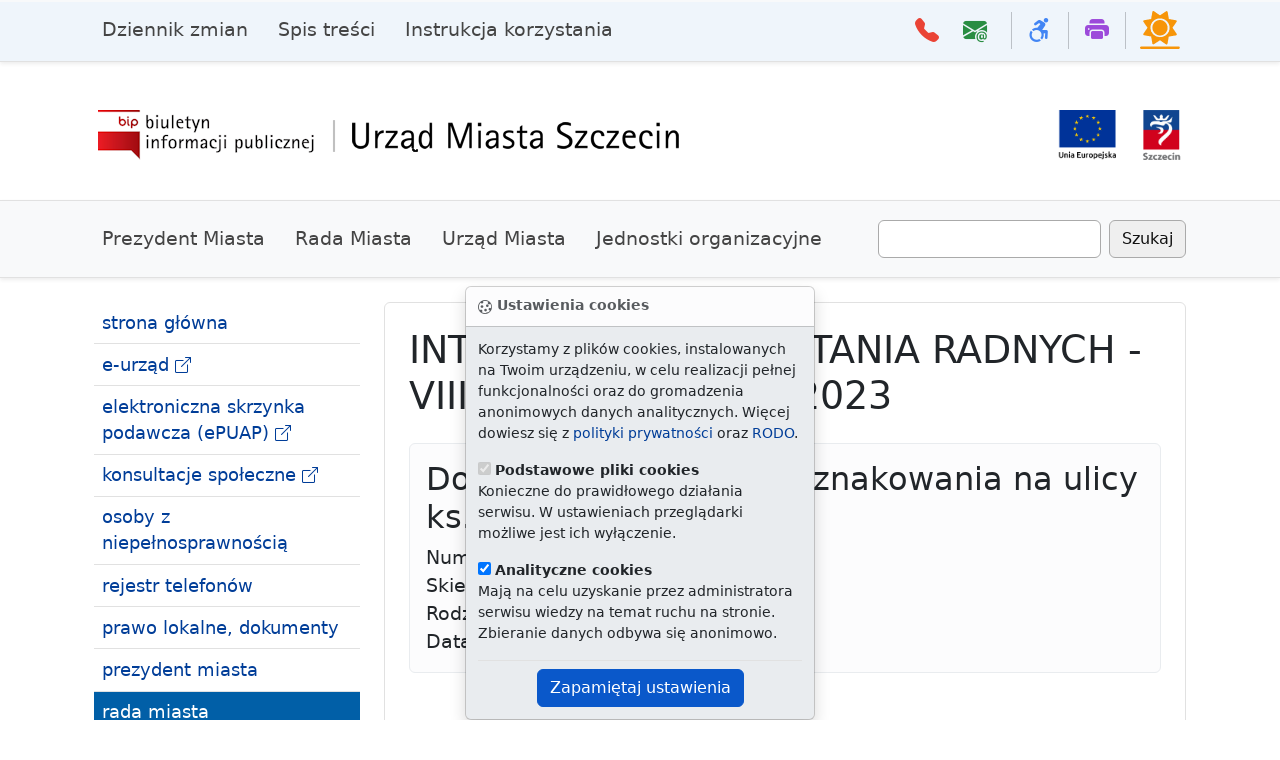

--- FILE ---
content_type: text/html; Charset=utf-8
request_url: https://bip.um.szczecin.pl/chapter_11201.asp?soid=13B79F4BF523471A8C21B04AA2F4389D
body_size: 36225
content:

<!DOCTYPE html>


<html class="no-js" lang="pl">
<head><meta charset="utf-8">
<script src="js/jquery-3.6.0.min.js"></script><script src="js/popper.min.js"></script><script src="2024/bootstrap-5.3.3/js/bootstrap.bundle.min.js"></script><script src="js/jquery.slicknav.min.js"></script><script src="js/jquery.form.js"></script><script src="js/jquery.validate.min.js"></script><script src="js/jquery.magnific-popup.min.js"></script><script>var $jq = jQuery.noConflict();</script><script src="/icorlib/jquery/jquery-latest.js"></script>
<script type="text/javascript" src="/icorlib/jquery/plugins/form/jquery.form.js"></script>
<script type="text/javascript" src="/icorlib/jquery/plugins/cookie/jquery.cookie.js"></script>
<!--[if lt IE 7.]><script defer type="text/javascript" src="/icorlib/pngfix/pngfix.min.js"></script><![endif]-->
<script type="text/javascript" src="/icorlib/jquery/plugins/metadata/jquery.metadata.js"></script>
<script type="text/javascript" src="/icorlib/jquery/plugins/tablesorter/jquery.tablesorter.js"></script>
<script type="text/javascript" src="/icorlib/jquery/plugins/bookmark/jquery.bookmark.js"></script>
<link rel="stylesheet" href="/icorlib/jquery/plugins/bookmark/jquery.bookmark.css" type="text/css" media="screen">
<script type="text/javascript" src="/icorlib/jquery/plugins/auto-complete/jquery.auto-complete.js"></script>
<link rel="stylesheet" href="/icorlib/jquery/plugins/auto-complete/jquery.auto-complete.css" type="text/css" media="screen">
<script src="js/jquery.paginate.js"></script>
<link rel="stylesheet" href="/icorlib/jquery/plugins/jPaginate/css/style.css" type="text/css" media="screen">

<script type="text/javascript" src="js/searchFilterSK-stylishTC.js"></script>
<link rel="stylesheet" href="/icorlib/jquery/plugins/searchFilterSKStylish/stylish-select-xp.css" type="text/css" media="screen">
<script type="text/javascript" src="/icorlib/jquery/plugins/ui-1.8.14/js/jquery-ui-1.8.14.custom.js"></script>
<link rel="stylesheet" href="/icorlib/jquery/plugins/ui-1.8.14/css/fixbadstyles.css" type="text/css" media="screen">
<link rel="stylesheet" href="/icorlib/jquery/plugins/ui-1.8.14/css/smoothness/jquery-ui-1.8.14.custom.css" type="text/css" media="screen">


<script type='text/javascript' src='js/search_j_11012.js'></script>

<link rel="stylesheet" type="text/css" href="css/chapter_11201.css">

<meta name="viewport" content="width=device-width, initial-scale=1">
<meta name="deklaracja-dostępności" content="https://bip.um.szczecin.pl/chapter_11317.asp"> 
<link rel="shortcut icon" type="image/x-icon" href="img/favicon.ico">



<meta name="author" content="Urząd Miasta Szczecin"><meta name="description" content="Biuletyn Informacji Publicznej czyli BIP, Urząd Miasta  Szczecin."><meta name="keywords" content="BIP, Biuletyn Informacji Publicznej, Urząd Miasta, Szczecin, UM, Biuletyn, Informacji, Publicznej, ustawa z 11 września, plac Armii Krajowej, e-Urząd"><meta name="generator" content="ICOR Application Server"><title id=pagetitle>Interpelacje i zapytania radnych - VIII kadencja 2018-2023  - Biuletyn Informacji Publicznej Urzędu Miasta Szczecin</title><meta name="robots" content="index, follow" ><link rel="alternate" type="application/rss+xml" title="Interpelacje i zapytania radnych - VIII kadencja 2018-2023" href="rss/11201/rss_11201.xml" ><link rel="canonical" href="http://bip.um.szczecin.pl/chapter_11201.asp?soid=13B79F4BF523471A8C21B04AA2F4389D">

<link href="2024/bootstrap-5.3.3/css/bootstrap.css" rel="stylesheet">
<link rel="stylesheet" href="2024/bootstrap-5.3.3/bootstrap-icons-1.11.3/font/bootstrap-icons.min.css">
<link rel="stylesheet" href="2024/css/docs.css">
<link rel="stylesheet" href="2024/css/horizon.min.css">
<link rel="stylesheet" href="2024/css/css.css">

<script src="inc/extlink.js"></script>

<link rel="stylesheet" href="css/magnific-popup.css">
<script src="js/jquery.magnific-popup.min.js"></script>

  </head>
  <body>

<div class="skippy visually-hidden-focusable overflow-hidden">
  <div class="container-xl">
    <a class="d-inline-flex p-2 m-1" href="#bdSidebar">przejdź do głównego menu</a>
    <a class="d-none d-md-inline-flex p-2 m-1" href="#tresc">przejdź do treści</a>
  </div>
</div>


<div class="toast bg-body-secondary bottom-0 start-50 translate-middle-x position-fixed" id="ciasteczka" data-bs-autohide="false" role="alert" style="z-index:1000">

  <div class="toast-header">
   <strong><i class="bi bi-cookie" aria-hidden="true"></i> Ustawienia cookies</strong>
  </div>
  <div class="toast-body">
          <p id="dialog-description">Korzystamy z plików cookies, instalowanych na Twoim urządzeniu, w celu realizacji pełnej funkcjonalności oraz do gromadzenia anonimowych danych analitycznych. Więcej dowiesz się z <a href="polityka.htm">polityki prywatności</a> oraz <a href="chapter_131142.asp">RODO</a>.</p>
        <div>
          <label for="essential"><input type="checkbox" name="essential" id="essential" value="essential" aria-describedby="essential-description" checked="checked" disabled="disabled"> <strong>Podstawowe pliki cookies</strong></label>
          <p id="essential-description">Konieczne do prawidłowego działania serwisu. W ustawieniach przeglądarki możliwe jest ich wyłączenie.</p>
        </div>
        <div>
          <label for="analytics"><input type="checkbox" name="analytics" id="analytics" value="analytics" aria-describedby="analytics-description" checked="checked"> <strong>Analityczne cookies</strong></label>
          <p id="analytics-description">Mają na celu uzyskanie przez administratora serwisu wiedzy na temat ruchu na stronie. Zbieranie danych odbywa się anonimowo.</p>
        </div>
    <div class="mt-2 pt-2 border-top text-center">
      <button value="accept" id="accept" class="btn btn-primary">Zapamiętaj ustawienia</button>
    </div>
  </div>
</div>

   <script>
var biezacyAdres=window.location.href,docelowyAdres="https://bip.um.szczecin.pl/chapter_131142.asp";if(biezacyAdres!=docelowyAdres){let e="cookies-essential",t="cookies-analytics",a=document.querySelector("#ciasteczka"),c=a.querySelector("[name=analytics]"),n=document.getElementById("accept");async function i(e){if(window.cookieStore)return cookieStore.get(e);{let t=document.cookie.split("; ").find(t=>t.startsWith(e))?.split("=")[1];return t?{value:t}:null}}async function s(e,t){let a=new Date;if(a.setMonth(a.getMonth()+6),window.cookieStore)return cookieStore.set({name:e,value:t,expires:a});document.cookie=`${e}=${t}; expires=${a.toUTCString()}; samesite=strict; secure`}i(e).then(a=>{if(a)i(t).then(e=>{if(e&&"accept"===e.value){function t(){dataLayer.push(arguments)}!function(){var e=document.createElement("script");e.async=!0,e.src="https://www.googletagmanager.com/gtag/js?id=G-MS8ZJ9YDWC",document.head.appendChild(e)}(),window.dataLayer=window.dataLayer||[],t("js",new Date),t("config","G-MS8ZJ9YDWC")}});else{var r=document.getElementById("ciasteczka"),o=new bootstrap.Toast(r);o.show(),n.addEventListener("click",()=>{let a=c.checked?"accept":"reject";if(s(e,"accept"),s(t,a),"accept"===a){function n(){dataLayer.push(arguments)}(function(){var e=document.createElement("script");e.async=!0,e.src="https://www.googletagmanager.com/gtag/js?id=G-MS8ZJ9YDWC",document.head.appendChild(e)})(),window.dataLayer=window.dataLayer||[],n("js",new Date),n("config","G-MS8ZJ9YDWC")}o.hide()})}})}
    </script>

    <svg xmlns="http://www.w3.org/2000/svg" class="d-none">
      <symbol id="three-dots" viewBox="0 0 16 16">
        <path d="M3 9.5a1.5 1.5 0 1 1 0-3 1.5 1.5 0 0 1 0 3zm5 0a1.5 1.5 0 1 1 0-3 1.5 1.5 0 0 1 0 3zm5 0a1.5 1.5 0 1 1 0-3 1.5 1.5 0 0 1 0 3z"/>
     </symbol>
    </svg> 
	
<header class="navbar navbar-expand-lg header-bg sticky-top d-print-none border-bottom shadow-sm">
  <nav class="container-lg bd-gutter flex-wrap flex-lg-nowrap" aria-label="menu główne">
    <div class="bd-navbar-toggle">
      <button class="navbar-toggler h-main p-2 me-3" type="button" data-bs-toggle="offcanvas" data-bs-target="#bdSidebar" aria-controls="bdSidebar" aria-label="Przełącznik menu głównego">
        <span class="navbar-toggler-icon"></span>
      </button>
    </div>
	
    <div class="d-flex">

      <button class="navbar-toggler d-flex d-lg-none order-3 p-2" type="button" data-bs-toggle="offcanvas" data-bs-target="#bdNavbar" aria-controls="bdNavbar" aria-label="Przełącznik menu górnego">
        <svg class="bi" aria-hidden="true"><use xlink:href="#three-dots"></use></svg>
      </button>
    </div>

    <div class="offcanvas-lg offcanvas-end flex-grow-1" tabindex="-1" id="bdNavbar" aria-labelledby="bdNavbarOffcanvasLabel" data-bs-scroll="true">

      <div class="offcanvas-header px-4 pb-0">
        <h5 class="offcanvas-title" id="bdNavbarOffcanvasLabel">Menu górne</h5>
        <button type="button" class="btn-close" data-bs-dismiss="offcanvas" aria-label="zamknij" data-bs-target="#bdNavbar"></button>
      </div>

      <div class="offcanvas-body p-4 pt-0 p-lg-0">

        <hr class="d-lg-none text-white-50">

     <ul class="navbar-nav me-auto mb-2 mb-lg-0">
        <li class="nav-item">
          <a class="nav-link" href="chapter_11093.asp">Dziennik zmian</a>
        </li>
        <li class="nav-item">
          <a class="nav-link" href="chapter_11092.asp">Spis treści</a>
        </li>
        <li class="nav-item">
          <a class="nav-link" href="chapter_50142.asp">Instrukcja korzystania</a>
        </li>
      </ul>
	  
        <hr class="d-lg-none text-white-50">

        <ul class="navbar-nav flex-row flex-wrap ms-md-auto">
          <li class="nav-item col-6 col-lg-auto">
            <a class="nav-link py-2 px-0 px-lg-2" href="chapter_50270.asp">
           <i class="bi bi-telephone-fill h4 pe-2 czerwony" aria-hidden="true"></i>
              <small class="d-lg-none ms-1">Książka telefoniczna Urzędu</small>
            </a>
          </li>
          <li class="nav-item col-6 col-lg-auto">
            <a class="nav-link py-2 px-0 px-lg-2" href="mailto:ekancelaria@um.szczecin.pl">
           <i class="bi bi-envelope-at-fill h4 pe-2 zielony" aria-hidden="true"></i>
              <small class="d-lg-none ms-1">E-mail do kancelarii Urzędu Miasta</small>
            </a>
          </li>
          <li class="nav-item py-1 py-lg-1 col-12 col-lg-auto">
            <div class="vr d-none d-lg-flex h-100 mx-lg-2"></div>
            <hr class="d-lg-none my-2">
          </li>
          <li class="nav-item col-6 col-lg-auto">
            <a class="nav-link py-2 px-0 px-lg-2" href="chapter_11254.asp">
           <i class="bi bi bi-person-wheelchair h4 niebieski" aria-hidden="true"></i>
              <small class="d-lg-none ms-1">Informacje dla osoby z niepełnosprawnością</small>
            </a>
          </li>		  
          <li class="nav-item py-1 py-lg-1 col-12 col-lg-auto">
            <div class="vr d-none d-lg-flex h-100 mx-lg-2"></div>
            <hr class="d-lg-none my-2">
          </li>
          <li class="nav-item col-6 col-lg-auto">
            <a class="nav-link py-2 px-0 px-lg-2" href="javascript:try {window.print()} catch (e) {alert('Problem z uruchomieniem drukarki.\n')};">
           <i class="bi bi-printer-fill h4 fioletowy" aria-hidden="true"></i>
              <small class="d-lg-none ms-1">Drukuj</small>
            </a>
          </li>
          <li class="nav-item py-1 py-lg-1 col-12 col-lg-auto">
            <div class="vr d-none d-lg-flex h-100 mx-lg-2"></div>
            <hr class="d-lg-none my-2">
          </li>
          <li class="nav-item">
<button class="theme-toggle" type="button" title="zmiana trybu strony dzień - noc">
  <svg
    xmlns="http://www.w3.org/2000/svg"
    aria-hidden="true"
    width="40px"
    height="40px"
    fill="currentColor"
    class="theme-toggle__horizon slonko"
    viewBox="0 0 32 32"
  >
    <clipPath id="theme-toggle__horizon__mask">
      <path d="M0 0h32v29h-32z" />
    </clipPath>
    <path d="M30.7 29.9H1.3c-.7 0-1.3.5-1.3 1.1 0 .6.6 1 1.3 1h29.3c.7 0 1.3-.5 1.3-1.1.1-.5-.5-1-1.2-1z" />
    <g clip-path="url(#theme-toggle__horizon__mask)">
      <path d="M16 8.8c-3.4 0-6.1 2.8-6.1 6.1s2.7 6.3 6.1 6.3 6.1-2.8 6.1-6.1-2.7-6.3-6.1-6.3zm13.3 11L26 15l3.3-4.8c.3-.5.1-1.1-.5-1.2l-5.7-1-1-5.7c-.1-.6-.8-.8-1.2-.5L16 5.1l-4.8-3.3c-.5-.4-1.2-.1-1.3.4L8.9 8 3.2 9c-.6.1-.8.8-.5 1.2L6 15l-3.3 4.8c-.3.5-.1 1.1.5 1.2l5.7 1 1 5.7c.1.6.8.8 1.2.5L16 25l4.8 3.3c.5.3 1.1.1 1.2-.5l1-5.7 5.7-1c.7-.1.9-.8.6-1.3zM16 22.5A7.6 7.6 0 0 1 8.3 15c0-4.2 3.5-7.5 7.7-7.5s7.7 3.4 7.7 7.5c0 4.2-3.4 7.5-7.7 7.5z" />
    </g>
  </svg>
</button>
          </li>
        </ul>
      </div>
    </div>
  </nav>

</header>

    <div class="container-lg pb-4 pt-5 d-print-none">
     <div class="row">
      <div class="col-4 col-md-6">
       <div class="ps-md-3">
         <a href="chapter_11000.asp">
            <picture><source media="(min-width:776px)" srcset="2024/img/bip-logo2021.png"><source media="(min-width:465px)" srcset="2024/img/um-bip-baner5.png"><img src="2024/img/um-bip-baner4.png" alt="logo BIP - powrót do strony głównej BIP UM" style="width:auto;"></picture>
         </a>
        </div>
       </div>
      <div class="col-8 col-md-6">
            <div class="short_elements_list float-end pe-md-3">
              <ul>
			  
                <li class="list-inline-item"><a href="chapter_11106.asp"><img src="img/ue-logo.png" style="height:50px" alt="logo Unii Europejskiej - link do strony Zespołu Funduszy Pomocowych"></a></li>
                <li class="list-inline-item"><a href="https://szczecin.eu" class="nolink"><img src="img/szn-logo.png" style="height:50px" alt="logo Miasta Szczecin - link do oficajnej strony Szczecina"></a></li>
              </ul>
            </div>
 </div>
</div>
    </div>
<nav class="navbar navbar-expand-lg navbar-light bg-light py-3 border-top border-bottom shadow-sm">
<div class="container-lg d-print-none">
    
      <div class="container-fluid">
        <button class="navbar-toggler collapsed" type="button" data-bs-toggle="collapse" data-bs-target="#navbarsSecond" aria-controls="navbarsSecond" aria-expanded="false" aria-label="przełącznik drugiego poziomu menu">
          <span class="navbar-toggler-icon"></span>
        </button>

        <div class="navbar-collapse collapse" id="navbarsSecond">
          <ul class="navbar-nav me-auto mb-2 mb-lg-0">
            <li class="nav-item">
              <a class="nav-link" href="chapter_50075.asp">Prezydent Miasta</a>
            </li>
            <li class="nav-item">
              <a class="nav-link" href="chapter_11005.asp">Rada Miasta</a>
            </li>
            <li class="nav-item">
              <a class="nav-link" href="chapter_11015.asp">Urząd Miasta</a>
            </li>
            <li class="nav-item">
              <a class="nav-link" href="chapter_11048.asp">Jednostki organizacyjne</a>
            </li>
          </ul>
<span id="SearchForm" class="d-flex"><input id="szukaj_input_11012" type="text" name="target" value="" class="form-control me-2" aria-label="Wpisz frazę do wyszukania. Naciśnij TAB aby przejść do przycisku szukaj"><button type=button class="btn btn-outline-secondary" onclick="javascript:szukaj_11012('');">Szukaj</button></span>

        </div>
      </div>
  </div>
    </nav>

<div class="container-lg g-3 g-lg-5 mt-3 my-md-4 bd-layout">

<aside class="bd-sidebar d-print-none">
      <div class="offcanvas-lg offcanvas-start" tabindex="-1" id="bdSidebar" aria-labelledby="bdSidebarOffcanvasLabel">
        <div class="offcanvas-header border-bottom">
          <h5 class="offcanvas-title" id="bdSidebarOffcanvasLabel">Menu główne</h5>
          <button type="button" class="btn-close" data-bs-dismiss="offcanvas" aria-label="Zamknij" data-bs-target="#bdSidebar"></button>
        </div>

        <div class="bd-toc offcanvas-body">
		
 <nav class="bd-links w-100" id="bd-docs-nav" aria-label="menu główne">

  <!-- <ul class="bd-links-nav list-unstyled mb-0 pb-3 pb-md-2 pe-lg-2"> -->
<ul>

 <li class="bd-links-linki border-bottom px-2 py-1"><a href="chapter_11000.asp">strona główna</a>
 </li>

 <li class="bd-links-linki border-bottom px-2 py-1"><a href="http://eurzad.szczecin.pl" title="Elektroniczny Urząd Administracji Publicznej w Szczecinie">e-urząd</a>
 </li>

 <li class="bd-links-linki border-bottom px-2 py-1"><a href="http://eurzad.szczecin.pl/chapter_51154.asp" title="ESP">elektroniczna skrzynka podawcza (ePUAP)</a>
 </li>

 <li class="bd-links-linki border-bottom px-2 py-1"><a href="http://konsultuj.szczecin.pl">konsultacje społeczne</a>
 </li>

 <li class="bd-links-linki border-bottom px-2 py-1"><a href="chapter_11254.asp">osoby z niepełnosprawnością</a>
 </li>

 <li class="bd-links-linki border-bottom px-2 py-1"><a href="chapter_50270.asp">rejestr telefonów</a>
 </li>

 <li class="bd-links-linki border-bottom px-2 py-1"><a href="chapter_11077.asp">prawo lokalne, dokumenty</a>
 </li>

 <li class="bd-links-linki border-bottom px-2 py-1"><a href="chapter_50075.asp" title="Prezydent Miasta Szczecin">prezydent miasta</a>
 </li>

 <li class="bd-links-linki border-bottom px-2 py-1 currentLi_pierwszy"><a href="chapter_11005.asp" class="currentA_pierwszy" title="Rada Miasta Szczecin">rada miasta</a>
 <ul class="pierwszy_ul">

  <li class="level"><a href="chapter_50591.asp" title="Radni IX Kadencji Rady Miasta Szczecin">radni IX kadencji</a>
  </li>

  <li class="level"><a href="chapter_131174.asp" title="Przewodniczący i Wiceprzewodniczący Rady Miasta Szczecin IX Kadencji">prezydium</a>
  </li>

  <li class="level"><a href="chapter_131446.asp" title="Kluby Radnych Rady Miasta Szczecin IX Kadencji">kluby radnych</a>
  </li>

  <li class="level"><a href="chapter_50306.asp" title="Zbiorcze wyniki głosowań radnych">głosowania</a>
  </li>

  <li class="level"><a href="chapter_50509.asp">sesje rady miasta</a>
  </li>

  <li class="level"><a href="chapter_50951.asp" title="Interpelacje i zapytania radnych">interpelacje i zapytania</a>
  </li>

  <li class="level"><a href="chapter_11012.asp" title="Dyżury Radnych Rady Miasta">dyżury radnych</a>
  </li>

  <li class="level"><a href="chapter_50916.asp" title="Komisje Rady Miasta Szczecin IX Kadencji">komisje rady miasta</a>
  </li>

  <li class="level"><a href="chapter_131448.asp" title="Posiedzenia Komisji Rady Miasta Szczecin IX Kadencji">posiedzenia komisji</a>
  </li>

  <li class="level"><a href="chapter_11010.asp" title="Harmonogram posiedzeń Komisji Rady Miasta Szczecin">harmonogram posiedzeń komisji</a>
  </li>

  <li class="level"><a href="chapter_50694.asp">Młodzieżowa Rada Miasta</a>
  </li>

  <li class="level"><a href="chapter_50665.asp">Obywatelska Inicjatywa Uchwałodawcza</a>
  </li>

  <li class="level"><a href="http://osiedla.szczecin.pl">rady osiedli</a>
  </li>

  <li class="level"><a href="chapter_11021.asp">biuro rady miasta</a>
  </li>

  <li class="level"><a href="chapter_11237.asp">zasady etyki radnego</a>
  </li>

  <li class="level"><a href="chapter_11861.asp" title="Honorowi Obywatele Miasta Szczecin">honorowi obywatele</a>
  </li>

  <li class="level"><a href="chapter_131050.asp">zasłużeni obywatele</a>
  </li>

  <li class="level"><a href="chapter_11863.asp" title="Pionierzy Miasta Szczecin">pionierzy miasta</a>
  </li>

  <li class="level"><a href="chapter_131320.asp" title="Narodowy Spis Powszechny Ludności i Mieszkań 2021">narodowy spis powszechny</a>
  </li>

  <li class="level"><a href="chapter_11285.asp" title="Wybory na terenie Miasta Szczecin">wybory</a>
  </li>

  <li class="level currentLi"><a href="chapter_50065.asp" class="active" title="Archiwum Rady Miasta">archiwum</a>
  <ul class="level_ul">

   <li class="level"><a href="chapter_131292.asp" title="Archiwum Rady Miasta - I kadencja 1990-1994">I kadencja</a>
   </li>

   <li class="level"><a href="chapter_131296.asp" title="Rada Miejska Szczecina II kadencji 1994 - 1998">II kadencja</a>
   </li>

   <li class="level"><a href="chapter_131304.asp" title="Archiwum Rady Miasta - III kadencja 1998-2002">III kadencja</a>
   </li>

   <li class="level"><a href="chapter_50066.asp" title="Archiwum Rady Miasta - IV kadencja 2002-2006">IV kadencja</a>
   </li>

   <li class="level"><a href="chapter_50587.asp" title="Archiwum Rady Miasta - V kadencja 2006-2010">V kadencja</a>
   </li>

   <li class="level"><a href="chapter_50909.asp" title="Archiwum Rady Miasta - VI kadencja 2010-2014">VI kadencja</a>
   </li>

   <li class="level"><a href="chapter_131169.asp" title="Archiwum Rady Miasta - VII kadencja 2014-2018">VII kadencja</a>
   </li>

   <li class="level currentLi"><a href="chapter_131442.asp" class="active" title="Archiwum Rady Miasta - VIII kadencja 2018-2023">VIII kadencja</a>
   <ul class="level_ul">

    <li class="level"><a href="chapter_131443.asp" title="Radni VIII Kadencji Rady Miasta Szczecin">radni VIII kadencji</a>
    </li>

    <li class="level"><a href="chapter_131175.asp" title="Kluby Radnych Rady Miasta Szczecin VIII Kadencji">kluby radnych</a>
    </li>

    <li class="level"><a href="chapter_50917.asp" title="Posiedzenia Komisji Rady Miasta Szczecin VIII Kadencji">posiedzenia komisji</a>
    </li>

    <li class="level1 currentLi"><a href="chapter_11201.asp" class="active aktualny" title="Interpelacje i zapytania radnych - VIII kadencja 2018-2023">interpelacje i zapytania</a>
    </li>
   </ul>
   </li>
  </ul>
  </li>
 </ul>
 </li>

 <li class="bd-links-linki border-bottom px-2 py-1"><a href="chapter_11015.asp" title="Urząd Miasta Szczecin">urząd miasta</a>
 </li>

 <li class="bd-links-linki border-bottom px-2 py-1"><a href="chapter_50140.asp">nabór na stanowiska</a>
 </li>

 <li class="bd-links-linki border-bottom px-2 py-1"><a href="chapter_11399.asp" title="Miejscowe plany zagospodarowania przestrzennego">zagospodarowanie przestrzenne</a>
 </li>

 <li class="bd-links-linki border-bottom px-2 py-1"><a href="chapter_11072.asp" title="Finanse i Majątek Miasta Szczecin">finanse i majątek</a>
 </li>

 <li class="bd-links-linki border-bottom px-2 py-1"><a href="chapter_11760.asp" title="Zamówienia Publiczne Gminy Miasto Szczecin">zamówienia publiczne</a>
 </li>

 <li class="bd-links-linki border-bottom px-2 py-1"><a href="chapter_131082.asp">skargi i wnioski</a>
 </li>

 <li class="bd-links-linki border-bottom px-2 py-1"><a href="chapter_50899.asp" title="Rejestr umów zawartych przez Gminę Miasto Szczecin - Urząd Miasta Szczecin">rejestr umów</a>
 </li>

 <li class="bd-links-linki border-bottom px-2 py-1"><a href="chapter_131365.asp">petycje</a>
 </li>

 <li class="bd-links-linki border-bottom px-2 py-1"><a href="chapter_50950.asp" title="Rejestr zgłoszeń robót nie wymagających pozwolenia na budowę">rejestr robót</a>
 </li>

 <li class="bd-links-linki border-bottom px-2 py-1"><a href="chapter_131160.asp">sprzedaż majątku ruchomego</a>
 </li>

 <li class="bd-links-linki border-bottom px-2 py-1"><a href="chapter_131000.asp">zgromadzenia</a>
 </li>

 <li class="bd-links-linki border-bottom px-2 py-1"><a href="chapter_11082.asp">oświadczenia majątkowe</a>
 </li>

 <li class="bd-links-linki border-bottom px-2 py-1"><a href="chapter_11106.asp" title="Fundusze Pomocowe w Gminie Miasto Szczecin">fundusze pomocowe</a>
 </li>

 <li class="bd-links-linki border-bottom px-2 py-1"><a href="chapter_11117.asp">inwestycje na terenie Gminy</a>
 </li>

 <li class="bd-links-linki border-bottom px-2 py-1"><a href="chapter_131358.asp" title="Nieruchomości do zbycia">nieruchomości</a>
 </li>

 <li class="bd-links-linki border-bottom px-2 py-1"><a href="chapter_11124.asp" title="Plany i raporty">studium plany raporty</a>
 </li>

 <li class="bd-links-linki border-bottom px-2 py-1"><a href="chapter_50573.asp" title="Zadania realizowane z budżetu państwa lub z państwowych funduszy celowych">zadania realizowane z budżetu państwa</a>
 </li>

 <li class="bd-links-linki border-bottom px-2 py-1"><a href="chapter_11044.asp" title="Biuro Współpracy z Organizacjami Pozarządowymi">organizacje pozarządowe</a>
 </li>

 <li class="bd-links-linki border-bottom px-2 py-1"><a href="https://geoportal.szczecin.eu/" title="Internetowa Mapa Szczecina">interaktywne mapy</a>
 </li>

 <li class="bd-links-linki border-bottom px-2 py-1"><a href="chapter_131142.asp">ochrona danych osobowych / RODO</a>
 </li>

 <li class="bd-links-linki border-bottom px-2 py-1"><a href="chapter_11090.asp">informacje o biuletynie</a>
 </li>

 <li class="bd-links-linki border-bottom px-2 py-1"><a href="chapter_50832.asp">informacja publiczna</a>
 </li>

 <li class="bd-links-linki border-bottom px-2 py-1"><a href="chapter_50772.asp" title="Ponowne wykorzystywanie informacji sektora publicznego">ponowne wykorzystywanie informacji publicznej</a>
 </li>

 <li class="bd-links-linki border-bottom px-2 py-1"><a href="chapter_50620.asp">różne dokumenty - wyszukiwarka</a>
 </li>

 <li class="bd-links-linki border-bottom px-2 py-1"><a href="chapter_11048.asp" title="Jednostki Organizacyjne Gminy Miasta Szczecin">jednostki organizacyjne</a>
 </li>

 <li class="bd-links-linki border-bottom px-2 py-1"><a href="http://bip.sm.szczecin.pl">straż miejska</a>
 </li>

 <li class="bd-links-linki border-bottom px-2 py-1"><a href="chapter_11046.asp">miejski rzecznik konsumentów</a>
 </li>

 <li class="bd-links-linki border-bottom px-2 py-1"><a href="https://www.gov.pl/web/bip" title="bip.gov.pl"><img src="img/bip-logo-upr.png" alt="Biuletyn Informacji Publicznej bip.gov.pl"></a>
 </li>
</ul>
 

</nav>

        </div>
      </div>
    </aside>

<main>

<nav style="--bs-breadcrumb-divider: '>';padding-left:0;padding-right:0" aria-label="menu okruszkowe">
    <ol class="breadcrumb alert bg-light">
    <li><a href="chapter_11000.asp"><i class="bi bi-house-door" aria-hidden="true"></i><span class="visually-hidden"> strona główna</span></a> &gt;&nbsp;</li>
<li class="breadcrumb-item"><a href="chapter_11005.asp" title="Rada Miasta Szczecin">rada miasta</a></li><li class="breadcrumb-item"><a href="chapter_50065.asp" title="Archiwum Rady Miasta">archiwum</a></li><li class="breadcrumb-item"><a href="chapter_131442.asp" title="Archiwum Rady Miasta - VIII kadencja 2018-2023">VIII kadencja</a></li><li class="breadcrumb-item" aria-current="aktualna strona"><a href="chapter_11201.asp" title="Interpelacje i zapytania radnych - VIII kadencja 2018-2023">interpelacje i zapytania</a></li>

  </ol>
</nav>

<div class="ps-md-4 position-relative p-4 bg-body border border-dashed rounded-2" id="tresc">

<div class="szukaj_result" id="szukaj_result_11012" style="display:none;"></div>





<h1>Interpelacje i zapytania radnych - VIII kadencja 2018-2023</h1>
<div class="alert alert-light">
<h2>Dot. bezpieczeństwa - oznakowania na ulicy ks. Stanisława Staszica</h2>Numer: 5718<br>Skierowano do: Prezydent Miasta<br>Rodzaj: Zapytanie<br>Data wpływu: 2024/02/12</div><br><p>
	Szanowny Panie Prezydencie,&nbsp;</p>
<p style="text-align: justify">
	od dłuższego czasu na ulicy ks. S. Staszica brakuje oznakowania informującego Kierowc&oacute;w, jadących od strony skrzyżowania z ul. Ofiar Oświęcimia, o początku separatora linowego oddzielającego obie jezdnie (słupek przeszkodowy U-5b/C9). (zdjęcie w załączeniu ukazujące stan wcześniejszy oraz obecny). Obecna sytuacja jest szczeg&oacute;lnie niebezpieczna w porze wieczornej i godzinach porannych.</p>
<p>
	W związku z powyższym, zwracam się z pytaniem, czy oraz ewentualnie kiedy wskazane oznakowanie powr&oacute;ci na swoje miejsce?</p>
<br><div class="d-flex flex-wrap justify-content-left mt-4">
<div class="p-1"><a class="image-link" href="files/06C688B4297A49168111A81EEE5A81B5/3.JPG" title="zdjęcie"><img src="files/06C688B4297A49168111A81EEE5A81B5/06C688B4297A49168111A81EEE5A81B5.jpg" alt="zdjęcie"></a></div>
</div>
<hr><h2>Interpelujący Radni:</h2>
<ul><li><a href="chapter_50591.asp?soid=64DF1B3D2C8F48DBB653B82CE1090B3E">Dariusz Smoliński (Prawo i Sprawiedliwość)</a></li>
</ul>
<hr><h2>Odpowiedzi na interpelacje/zapytania:</h2>
<ul><li><a href="chapter_11201.asp?soid=77D69ACF5E7F4ED39DA099A0CEED202C&amp;chapterdest=11152">Anna Szotkowska - Zastępca Prezydenta </a></li>
</ul>
<div class="d-print-none">
<div class="text-bg-light py-3"><a class="px-3 me-2 " role="button" data-bs-toggle="collapse" href="#Info" aria-expanded="false" aria-controls="Info" title="Informacja o wytworzeniu danych dla strony"><i class="bi bi-info-circle-fill h3 pe-2" aria-hidden="true"></i>informacja o wytworzeniu danych</a></div>
<div class="collapse card mt-3" id="Info">
<div class="card-body text-bg-light">
<dl class="row">
<dt class="col-md-3">udostępnił:</dt>
<dd class="col-md-9">Biuro Rady Miasta</dd>
<dt class="col-md-3 text-truncate">wytworzono:</dt>
<dd class="col-md-9">2024/02/12</dd>
<dt class="col-md-3 text-truncate">odpowiedzialny/a:</dt>
<dd class="col-md-9">Ewa Peryt</dd>
<dt class="col-md-3 text-truncate">wprowadził/a:</dt>
<dd class="col-md-9">Ewa Peryt</dd>
<dt class="col-md-3">dnia:</dt>
<dd class="col-md-9">2024/02/12 07:59:04</dd>
</dl><a role="button" data-bs-toggle="collapse" href="#Wersje" aria-expanded="false" aria-controls="Wersje" title="Lista zmian na stronie"><i class="bi bi-clock-fill h3 pe-2" aria-hidden="true"></i>historia zmian</a><div class="collapse card mt-3" id="Wersje">
<div class="card-body">
<table class="table table-striped caption-top">
<caption>historia zmian:</caption>
<tr>
<th scope="col">Wprowadził</th>
<th scope="col">Data modyfikacji</th>
<th scope="col">Rodzaj modyfikacji</th>
</tr>
<tr>
<td>Ewa Peryt</td>
<td>2024/02/12 07:59:04</td>
<td>Nowa pozycja</td>
</tr>
<tr>
<td>Ewa Peryt</td>
<td>2024/02/12 07:56:37</td>
<td>Nowa pozycja</td>
</tr>
</table>
</div>
</div>
</div>
</div>
</div>






<script>
  $jq(function(){
  jQuery("nav").last().hide();
  });
</script>


</div>

</main>
</div>

  <footer class="py-5 mt-4 header-bg border-top d-print-none">
    <div class="container">

<div class="footer_top">
                <div class="container">
                    <div class="row">
                        <div class="col-12 col-lg-4 mb-3">
                                        <strong>Biuletyn Informacji Publicznej</strong> (BIP) to urzędowy publikator informacyjny, składający się z ujednoliconego systemu stron publikowanych w sieci teleinformatycznej Internet, na których zostaje udostępniona informacja publiczna. Informacją publiczną jest każda informacja o sprawach publicznych w rozumieniu ustawy o dostępie do informacji publicznej, będąca w posiadaniu jednostek administracji publicznej, która podlega udostępnieniu na zasadach i w trybie określonym w Ustawie Sejmu RP z dnia 6 września 2001 r.
                        </div>
                        <div class="col-12 col-lg-2 mb-3">
                                <p class="h4">Odwołania</p>
                                <ul class="list-unstyled small">
                                    <li><a href="https://eurzad.szczecin.pl/">e-URZĄD</a></li>
 <li><a href="https://przyjazne-deklaracje.pl/szczecin">Podatki on-line</a></li>
                                    <li><a href="https://eurzad.szczecin.pl/chapter_51154.asp">ePUAP</a></li>
                                    <li><a href="https://konsultuj.szczecin.pl">Konsultacje z mieszkańcami</a></li>
                                    <li><a href="https://geoportal.szczecin.eu/">Geoportal</a></li>
                                </ul>
                        </div>
                        <div class="col-12 col-lg-3 mb-3">
						    <p class="h4">Polecamy</p>
                                <ul class="list-unstyled small">
                                    <li><a href="https://szczecin.eu">Oficjalny Serwis Miasta</a></li>
                                    <li><a href="https://osiedla.szczecin.pl">Rady Osiedla</a></li>
                                    <li><a href="https://pe.szczecin.pl">Portal Edukacyjny</a></li>
                                    <li><a href="https://pbr.szczecin.pl">Portal "Bezpieczni Razem"</a></li>
                                    <li><a href="https://przyjaznyrodzinie.szczecin.pl">Szczecin przyjazny rodzinie</a></li>
                                </ul>
                        </div>
                        <div class="col-12 col-lg-3 mb-3">
                            <p class="h4">Kontakt</p>
                                <p>
                                     Pl. Armii Krajowej 1,<br>70-456 Szczecin
                                    <a href="mailto:ekancelaria@um.szczecin.pl">ekancelaria@um.szczecin.pl</a><br>
                                    infolinia: 91 424 5000</p><ul class="list-unstyled small"><li class="pb-3"><a href="chapter_11091.asp">Administrator BIP UM</a></li>
<li><a href="chapter_11317.asp">Deklaracja dostępności</a></li>
<li><a href="chapter_131496.asp">Informacja o urzędzie w ETR</a></li>
<li><a href="polityka.htm">Polityka prywatności</a></li>
									<li><a href="chapter_131142.asp">Ochrona danych osobowych</a></li><li><a href="javascript:ciastka()">Ustawienia cookies</a></li></ul>

                        </div>
                    </div>
                </div>
            </div>
      <hr>
      <p>&copy; Urząd Miasta Szczecin. Plac Armii Krajowej 1, 70-456 Szczecin</p>
	  <p class="text-right fs-6"><i class="bi bi-bar-chart-line-fill" aria-hidden="true"></i> liczba wyświetleń: <strong>188665857</strong> / aktualna strona: <strong>10511317</strong> / <a href="chapter_11130.asp">najczęściej odwiedzane strony</a> </p> 
    </div>

  </footer>





    <div class="progress-container">
        <div id="progress-bar"></div>
    </div>


<script src="inc/progress.js"></script>
<script src="js/cookies.js"></script>

<script src="2024/bootstrap-5.3.3/js/darkmode.js"></script>

<script>

$jq.extend(true, $.magnificPopup.defaults, {
  tClose: 'Zamknij (Esc)', 
  tLoading: 'Wczytuje...', 
  gallery: {
    tPrev: 'Poprzedni (lewa strzałka)', 
    tNext: 'Następny (prawa strzałka)', 
    tCounter: '%curr% z %total%' 
  },
  image: {
    tError: '<a href="%url%">Zdjęcia</a> nie można wczytać.' 
  },
  ajax: {
    tError: '<a href="%url%">Zawartości</a> nie można wczytać.' 

}
});

$jq(document).ready(function() {
  $jq('.image-link').magnificPopup({type:'image', gallery:{enabled:true}});
});

</script>

    
<script type="text/javascript">
jQuery(function(){
   jQuery.ajaxSetup({cache:false});
});
</script>
<script type="text/javascript">
jQuery(function(){
  jQuery.maxZIndex = jQuery.fn.maxZIndex = function(opt) {
    /// <summary>
    /// Returns the max zOrder in the document (no parameter)
    /// Sets max zOrder by passing a non-zero number
    /// which gets added to the highest zOrder.
    /// </summary>
    /// <param name="opt" type="object">
    /// inc: increment value,
    /// group: selector for zIndex elements to find max for
    /// </param>
    /// <returns type="jQuery" />
    var def = { inc: 10, group: "*" };
    jQuery.extend(def, opt);
    var zmax = 0;
    jQuery(def.group).each(function() {
      var cur = parseInt(jQuery(this).css('z-index'));
      zmax = cur > zmax ? cur : zmax;
    });
    if (!this.jquery)
      return zmax;
    return this.each(function() {
      zmax += def.inc;
      jQuery(this).css("z-index", zmax);
    });
  }
  jQuery.datepicker.setDefaults({
     buttonImage: '/icorimg/silk/calendar.png',
     changeMonth: true,
     changeYear: true,
     closeText:'Zamknij',
     constrainInput: true,
     currentText: 'Dziś', 
     dateFormat: 'yy/mm/dd',
     dayNames: ['Niedziela','Poniedziałek','Wtorek','Środa','Czwartek','Piątek','Sobota'],
     dayNamesMin:['Ni','Po','Wt','Śr','Cz','Pi','So'],
     dayNamesShort:['Nie','Pon','Wto','Śro','Czw','Pią','Sob'],
     monthNames:['Styczeń','Luty','Marzec','Kwiecień','Maj','Czerwiec','Lipiec','Sierpień','Wrzesień','Październik','Listopad','Grudzień'],
     monthNamesShort:['Sty','Lut','Mar','Kwi','Maj','Cze','Lip','Sie','Wrz','Paź','Lis','Gru'],
     nextText:'Następny',
     prevText:'Poprzedni',
     duration:'fast',
     firstDay:1,
     gotoCurrent:true,
     showButtonPanel:true,
     yearRange: '-20:+20',
     beforeShow: function() {jQuery('#ui-datepicker-div').maxZIndex();}
  })
});
</script></body>
</html>